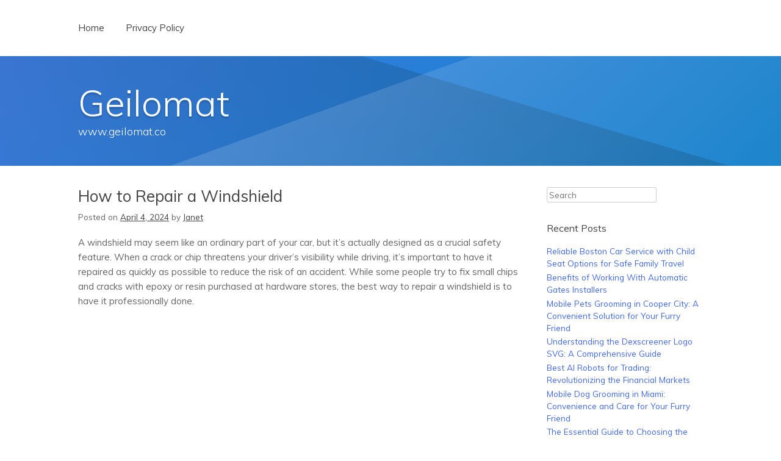

--- FILE ---
content_type: text/html; charset=UTF-8
request_url: http://www.geilomat.co/how-to-repair-a-windshield/
body_size: 9633
content:
<!DOCTYPE html>
<html lang="en-US">
<head>
	<meta charset="UTF-8" />
	<meta name="viewport" content="width=device-width" />
	<title>How to Repair a Windshield | Geilomat</title>
	<link rel="profile" href="http://gmpg.org/xfn/11" />
	<link rel="pingback" href="http://www.geilomat.co/xmlrpc.php" />
	
	<meta name='robots' content='max-image-preview:large' />
	<style>img:is([sizes="auto" i], [sizes^="auto," i]) { contain-intrinsic-size: 3000px 1500px }</style>
	<link rel='dns-prefetch' href='//fonts.googleapis.com' />
<link rel="alternate" type="application/rss+xml" title="Geilomat &raquo; Feed" href="http://www.geilomat.co/feed/" />
<script type="text/javascript">
/* <![CDATA[ */
window._wpemojiSettings = {"baseUrl":"https:\/\/s.w.org\/images\/core\/emoji\/16.0.1\/72x72\/","ext":".png","svgUrl":"https:\/\/s.w.org\/images\/core\/emoji\/16.0.1\/svg\/","svgExt":".svg","source":{"concatemoji":"http:\/\/www.geilomat.co\/wp-includes\/js\/wp-emoji-release.min.js?ver=6.8.3"}};
/*! This file is auto-generated */
!function(s,n){var o,i,e;function c(e){try{var t={supportTests:e,timestamp:(new Date).valueOf()};sessionStorage.setItem(o,JSON.stringify(t))}catch(e){}}function p(e,t,n){e.clearRect(0,0,e.canvas.width,e.canvas.height),e.fillText(t,0,0);var t=new Uint32Array(e.getImageData(0,0,e.canvas.width,e.canvas.height).data),a=(e.clearRect(0,0,e.canvas.width,e.canvas.height),e.fillText(n,0,0),new Uint32Array(e.getImageData(0,0,e.canvas.width,e.canvas.height).data));return t.every(function(e,t){return e===a[t]})}function u(e,t){e.clearRect(0,0,e.canvas.width,e.canvas.height),e.fillText(t,0,0);for(var n=e.getImageData(16,16,1,1),a=0;a<n.data.length;a++)if(0!==n.data[a])return!1;return!0}function f(e,t,n,a){switch(t){case"flag":return n(e,"\ud83c\udff3\ufe0f\u200d\u26a7\ufe0f","\ud83c\udff3\ufe0f\u200b\u26a7\ufe0f")?!1:!n(e,"\ud83c\udde8\ud83c\uddf6","\ud83c\udde8\u200b\ud83c\uddf6")&&!n(e,"\ud83c\udff4\udb40\udc67\udb40\udc62\udb40\udc65\udb40\udc6e\udb40\udc67\udb40\udc7f","\ud83c\udff4\u200b\udb40\udc67\u200b\udb40\udc62\u200b\udb40\udc65\u200b\udb40\udc6e\u200b\udb40\udc67\u200b\udb40\udc7f");case"emoji":return!a(e,"\ud83e\udedf")}return!1}function g(e,t,n,a){var r="undefined"!=typeof WorkerGlobalScope&&self instanceof WorkerGlobalScope?new OffscreenCanvas(300,150):s.createElement("canvas"),o=r.getContext("2d",{willReadFrequently:!0}),i=(o.textBaseline="top",o.font="600 32px Arial",{});return e.forEach(function(e){i[e]=t(o,e,n,a)}),i}function t(e){var t=s.createElement("script");t.src=e,t.defer=!0,s.head.appendChild(t)}"undefined"!=typeof Promise&&(o="wpEmojiSettingsSupports",i=["flag","emoji"],n.supports={everything:!0,everythingExceptFlag:!0},e=new Promise(function(e){s.addEventListener("DOMContentLoaded",e,{once:!0})}),new Promise(function(t){var n=function(){try{var e=JSON.parse(sessionStorage.getItem(o));if("object"==typeof e&&"number"==typeof e.timestamp&&(new Date).valueOf()<e.timestamp+604800&&"object"==typeof e.supportTests)return e.supportTests}catch(e){}return null}();if(!n){if("undefined"!=typeof Worker&&"undefined"!=typeof OffscreenCanvas&&"undefined"!=typeof URL&&URL.createObjectURL&&"undefined"!=typeof Blob)try{var e="postMessage("+g.toString()+"("+[JSON.stringify(i),f.toString(),p.toString(),u.toString()].join(",")+"));",a=new Blob([e],{type:"text/javascript"}),r=new Worker(URL.createObjectURL(a),{name:"wpTestEmojiSupports"});return void(r.onmessage=function(e){c(n=e.data),r.terminate(),t(n)})}catch(e){}c(n=g(i,f,p,u))}t(n)}).then(function(e){for(var t in e)n.supports[t]=e[t],n.supports.everything=n.supports.everything&&n.supports[t],"flag"!==t&&(n.supports.everythingExceptFlag=n.supports.everythingExceptFlag&&n.supports[t]);n.supports.everythingExceptFlag=n.supports.everythingExceptFlag&&!n.supports.flag,n.DOMReady=!1,n.readyCallback=function(){n.DOMReady=!0}}).then(function(){return e}).then(function(){var e;n.supports.everything||(n.readyCallback(),(e=n.source||{}).concatemoji?t(e.concatemoji):e.wpemoji&&e.twemoji&&(t(e.twemoji),t(e.wpemoji)))}))}((window,document),window._wpemojiSettings);
/* ]]> */
</script>
<style id='wp-emoji-styles-inline-css' type='text/css'>

	img.wp-smiley, img.emoji {
		display: inline !important;
		border: none !important;
		box-shadow: none !important;
		height: 1em !important;
		width: 1em !important;
		margin: 0 0.07em !important;
		vertical-align: -0.1em !important;
		background: none !important;
		padding: 0 !important;
	}
</style>
<link rel='stylesheet' id='wp-block-library-css' href='http://www.geilomat.co/wp-includes/css/dist/block-library/style.min.css?ver=6.8.3' type='text/css' media='all' />
<style id='classic-theme-styles-inline-css' type='text/css'>
/*! This file is auto-generated */
.wp-block-button__link{color:#fff;background-color:#32373c;border-radius:9999px;box-shadow:none;text-decoration:none;padding:calc(.667em + 2px) calc(1.333em + 2px);font-size:1.125em}.wp-block-file__button{background:#32373c;color:#fff;text-decoration:none}
</style>
<style id='global-styles-inline-css' type='text/css'>
:root{--wp--preset--aspect-ratio--square: 1;--wp--preset--aspect-ratio--4-3: 4/3;--wp--preset--aspect-ratio--3-4: 3/4;--wp--preset--aspect-ratio--3-2: 3/2;--wp--preset--aspect-ratio--2-3: 2/3;--wp--preset--aspect-ratio--16-9: 16/9;--wp--preset--aspect-ratio--9-16: 9/16;--wp--preset--color--black: #000000;--wp--preset--color--cyan-bluish-gray: #abb8c3;--wp--preset--color--white: #ffffff;--wp--preset--color--pale-pink: #f78da7;--wp--preset--color--vivid-red: #cf2e2e;--wp--preset--color--luminous-vivid-orange: #ff6900;--wp--preset--color--luminous-vivid-amber: #fcb900;--wp--preset--color--light-green-cyan: #7bdcb5;--wp--preset--color--vivid-green-cyan: #00d084;--wp--preset--color--pale-cyan-blue: #8ed1fc;--wp--preset--color--vivid-cyan-blue: #0693e3;--wp--preset--color--vivid-purple: #9b51e0;--wp--preset--gradient--vivid-cyan-blue-to-vivid-purple: linear-gradient(135deg,rgba(6,147,227,1) 0%,rgb(155,81,224) 100%);--wp--preset--gradient--light-green-cyan-to-vivid-green-cyan: linear-gradient(135deg,rgb(122,220,180) 0%,rgb(0,208,130) 100%);--wp--preset--gradient--luminous-vivid-amber-to-luminous-vivid-orange: linear-gradient(135deg,rgba(252,185,0,1) 0%,rgba(255,105,0,1) 100%);--wp--preset--gradient--luminous-vivid-orange-to-vivid-red: linear-gradient(135deg,rgba(255,105,0,1) 0%,rgb(207,46,46) 100%);--wp--preset--gradient--very-light-gray-to-cyan-bluish-gray: linear-gradient(135deg,rgb(238,238,238) 0%,rgb(169,184,195) 100%);--wp--preset--gradient--cool-to-warm-spectrum: linear-gradient(135deg,rgb(74,234,220) 0%,rgb(151,120,209) 20%,rgb(207,42,186) 40%,rgb(238,44,130) 60%,rgb(251,105,98) 80%,rgb(254,248,76) 100%);--wp--preset--gradient--blush-light-purple: linear-gradient(135deg,rgb(255,206,236) 0%,rgb(152,150,240) 100%);--wp--preset--gradient--blush-bordeaux: linear-gradient(135deg,rgb(254,205,165) 0%,rgb(254,45,45) 50%,rgb(107,0,62) 100%);--wp--preset--gradient--luminous-dusk: linear-gradient(135deg,rgb(255,203,112) 0%,rgb(199,81,192) 50%,rgb(65,88,208) 100%);--wp--preset--gradient--pale-ocean: linear-gradient(135deg,rgb(255,245,203) 0%,rgb(182,227,212) 50%,rgb(51,167,181) 100%);--wp--preset--gradient--electric-grass: linear-gradient(135deg,rgb(202,248,128) 0%,rgb(113,206,126) 100%);--wp--preset--gradient--midnight: linear-gradient(135deg,rgb(2,3,129) 0%,rgb(40,116,252) 100%);--wp--preset--font-size--small: 13px;--wp--preset--font-size--medium: 20px;--wp--preset--font-size--large: 36px;--wp--preset--font-size--x-large: 42px;--wp--preset--spacing--20: 0.44rem;--wp--preset--spacing--30: 0.67rem;--wp--preset--spacing--40: 1rem;--wp--preset--spacing--50: 1.5rem;--wp--preset--spacing--60: 2.25rem;--wp--preset--spacing--70: 3.38rem;--wp--preset--spacing--80: 5.06rem;--wp--preset--shadow--natural: 6px 6px 9px rgba(0, 0, 0, 0.2);--wp--preset--shadow--deep: 12px 12px 50px rgba(0, 0, 0, 0.4);--wp--preset--shadow--sharp: 6px 6px 0px rgba(0, 0, 0, 0.2);--wp--preset--shadow--outlined: 6px 6px 0px -3px rgba(255, 255, 255, 1), 6px 6px rgba(0, 0, 0, 1);--wp--preset--shadow--crisp: 6px 6px 0px rgba(0, 0, 0, 1);}:where(.is-layout-flex){gap: 0.5em;}:where(.is-layout-grid){gap: 0.5em;}body .is-layout-flex{display: flex;}.is-layout-flex{flex-wrap: wrap;align-items: center;}.is-layout-flex > :is(*, div){margin: 0;}body .is-layout-grid{display: grid;}.is-layout-grid > :is(*, div){margin: 0;}:where(.wp-block-columns.is-layout-flex){gap: 2em;}:where(.wp-block-columns.is-layout-grid){gap: 2em;}:where(.wp-block-post-template.is-layout-flex){gap: 1.25em;}:where(.wp-block-post-template.is-layout-grid){gap: 1.25em;}.has-black-color{color: var(--wp--preset--color--black) !important;}.has-cyan-bluish-gray-color{color: var(--wp--preset--color--cyan-bluish-gray) !important;}.has-white-color{color: var(--wp--preset--color--white) !important;}.has-pale-pink-color{color: var(--wp--preset--color--pale-pink) !important;}.has-vivid-red-color{color: var(--wp--preset--color--vivid-red) !important;}.has-luminous-vivid-orange-color{color: var(--wp--preset--color--luminous-vivid-orange) !important;}.has-luminous-vivid-amber-color{color: var(--wp--preset--color--luminous-vivid-amber) !important;}.has-light-green-cyan-color{color: var(--wp--preset--color--light-green-cyan) !important;}.has-vivid-green-cyan-color{color: var(--wp--preset--color--vivid-green-cyan) !important;}.has-pale-cyan-blue-color{color: var(--wp--preset--color--pale-cyan-blue) !important;}.has-vivid-cyan-blue-color{color: var(--wp--preset--color--vivid-cyan-blue) !important;}.has-vivid-purple-color{color: var(--wp--preset--color--vivid-purple) !important;}.has-black-background-color{background-color: var(--wp--preset--color--black) !important;}.has-cyan-bluish-gray-background-color{background-color: var(--wp--preset--color--cyan-bluish-gray) !important;}.has-white-background-color{background-color: var(--wp--preset--color--white) !important;}.has-pale-pink-background-color{background-color: var(--wp--preset--color--pale-pink) !important;}.has-vivid-red-background-color{background-color: var(--wp--preset--color--vivid-red) !important;}.has-luminous-vivid-orange-background-color{background-color: var(--wp--preset--color--luminous-vivid-orange) !important;}.has-luminous-vivid-amber-background-color{background-color: var(--wp--preset--color--luminous-vivid-amber) !important;}.has-light-green-cyan-background-color{background-color: var(--wp--preset--color--light-green-cyan) !important;}.has-vivid-green-cyan-background-color{background-color: var(--wp--preset--color--vivid-green-cyan) !important;}.has-pale-cyan-blue-background-color{background-color: var(--wp--preset--color--pale-cyan-blue) !important;}.has-vivid-cyan-blue-background-color{background-color: var(--wp--preset--color--vivid-cyan-blue) !important;}.has-vivid-purple-background-color{background-color: var(--wp--preset--color--vivid-purple) !important;}.has-black-border-color{border-color: var(--wp--preset--color--black) !important;}.has-cyan-bluish-gray-border-color{border-color: var(--wp--preset--color--cyan-bluish-gray) !important;}.has-white-border-color{border-color: var(--wp--preset--color--white) !important;}.has-pale-pink-border-color{border-color: var(--wp--preset--color--pale-pink) !important;}.has-vivid-red-border-color{border-color: var(--wp--preset--color--vivid-red) !important;}.has-luminous-vivid-orange-border-color{border-color: var(--wp--preset--color--luminous-vivid-orange) !important;}.has-luminous-vivid-amber-border-color{border-color: var(--wp--preset--color--luminous-vivid-amber) !important;}.has-light-green-cyan-border-color{border-color: var(--wp--preset--color--light-green-cyan) !important;}.has-vivid-green-cyan-border-color{border-color: var(--wp--preset--color--vivid-green-cyan) !important;}.has-pale-cyan-blue-border-color{border-color: var(--wp--preset--color--pale-cyan-blue) !important;}.has-vivid-cyan-blue-border-color{border-color: var(--wp--preset--color--vivid-cyan-blue) !important;}.has-vivid-purple-border-color{border-color: var(--wp--preset--color--vivid-purple) !important;}.has-vivid-cyan-blue-to-vivid-purple-gradient-background{background: var(--wp--preset--gradient--vivid-cyan-blue-to-vivid-purple) !important;}.has-light-green-cyan-to-vivid-green-cyan-gradient-background{background: var(--wp--preset--gradient--light-green-cyan-to-vivid-green-cyan) !important;}.has-luminous-vivid-amber-to-luminous-vivid-orange-gradient-background{background: var(--wp--preset--gradient--luminous-vivid-amber-to-luminous-vivid-orange) !important;}.has-luminous-vivid-orange-to-vivid-red-gradient-background{background: var(--wp--preset--gradient--luminous-vivid-orange-to-vivid-red) !important;}.has-very-light-gray-to-cyan-bluish-gray-gradient-background{background: var(--wp--preset--gradient--very-light-gray-to-cyan-bluish-gray) !important;}.has-cool-to-warm-spectrum-gradient-background{background: var(--wp--preset--gradient--cool-to-warm-spectrum) !important;}.has-blush-light-purple-gradient-background{background: var(--wp--preset--gradient--blush-light-purple) !important;}.has-blush-bordeaux-gradient-background{background: var(--wp--preset--gradient--blush-bordeaux) !important;}.has-luminous-dusk-gradient-background{background: var(--wp--preset--gradient--luminous-dusk) !important;}.has-pale-ocean-gradient-background{background: var(--wp--preset--gradient--pale-ocean) !important;}.has-electric-grass-gradient-background{background: var(--wp--preset--gradient--electric-grass) !important;}.has-midnight-gradient-background{background: var(--wp--preset--gradient--midnight) !important;}.has-small-font-size{font-size: var(--wp--preset--font-size--small) !important;}.has-medium-font-size{font-size: var(--wp--preset--font-size--medium) !important;}.has-large-font-size{font-size: var(--wp--preset--font-size--large) !important;}.has-x-large-font-size{font-size: var(--wp--preset--font-size--x-large) !important;}
:where(.wp-block-post-template.is-layout-flex){gap: 1.25em;}:where(.wp-block-post-template.is-layout-grid){gap: 1.25em;}
:where(.wp-block-columns.is-layout-flex){gap: 2em;}:where(.wp-block-columns.is-layout-grid){gap: 2em;}
:root :where(.wp-block-pullquote){font-size: 1.5em;line-height: 1.6;}
</style>
<link rel='stylesheet' id='style-css' href='http://www.geilomat.co/wp-content/themes/toothpaste/style.css?ver=6.8.3' type='text/css' media='all' />
<link rel='stylesheet' id='toothpaste-webfont-muli-css' href='http://fonts.googleapis.com/css?family=Muli%3A300%2C400&#038;ver=6.8.3' type='text/css' media='all' />
<script type="text/javascript" src="http://www.geilomat.co/wp-includes/js/jquery/jquery.min.js?ver=3.7.1" id="jquery-core-js"></script>
<script type="text/javascript" src="http://www.geilomat.co/wp-includes/js/jquery/jquery-migrate.min.js?ver=3.4.1" id="jquery-migrate-js"></script>
<script type="text/javascript" src="http://www.geilomat.co/wp-content/themes/toothpaste/js/jquery.flexslider.js?ver=2.1" id="toothpaste-flexslider-js"></script>
<script type="text/javascript" src="http://www.geilomat.co/wp-content/themes/toothpaste/js/jquery.fitvids.js?ver=2.1" id="toothpaste-fitvids-js"></script>
<script type="text/javascript" src="http://www.geilomat.co/wp-content/themes/toothpaste/js/modernizr.custom.js?ver=1.0.3" id="toothpaste-modernizr-js"></script>
<script type="text/javascript" src="http://www.geilomat.co/wp-content/themes/toothpaste/js/jquery.main.js?ver=1.0.3" id="toothpaste-main-js"></script>
<link rel="https://api.w.org/" href="http://www.geilomat.co/wp-json/" /><link rel="alternate" title="JSON" type="application/json" href="http://www.geilomat.co/wp-json/wp/v2/posts/351" /><link rel="EditURI" type="application/rsd+xml" title="RSD" href="http://www.geilomat.co/xmlrpc.php?rsd" />
<meta name="generator" content="WordPress 6.8.3" />
<link rel="canonical" href="http://www.geilomat.co/how-to-repair-a-windshield/" />
<link rel='shortlink' href='http://www.geilomat.co/?p=351' />
<link rel="alternate" title="oEmbed (JSON)" type="application/json+oembed" href="http://www.geilomat.co/wp-json/oembed/1.0/embed?url=http%3A%2F%2Fwww.geilomat.co%2Fhow-to-repair-a-windshield%2F" />
<link rel="alternate" title="oEmbed (XML)" type="text/xml+oembed" href="http://www.geilomat.co/wp-json/oembed/1.0/embed?url=http%3A%2F%2Fwww.geilomat.co%2Fhow-to-repair-a-windshield%2F&#038;format=xml" />
	<!--[if lt IE 9]>
		<script src="http://www.geilomat.co/wp-content/themes/toothpaste/js/html5.js" type="text/javascript"></script>
	<![endif]-->
	<!--[if (gte IE 6)&(lte IE 8)]>
		<script type="text/javascript" src="http://www.geilomat.co/wp-content/themes/toothpaste/js/selectivizr.js"></script>
	<![endif]-->
	</head>

<body class="wp-singular post-template-default single single-post postid-351 single-format-standard wp-theme-toothpaste responsive">
<div id="page" class="hfeed site">
		<header id="masthead" class="site-header" role="banner">
		<nav role="navigation" class="site-navigation main-navigation primary container">
			
			<h1 class="assistive-text">Menu</h1>
			<div class="assistive-text skip-link"><a href="#content" title="Skip to content">Skip to content</a></div>
			<div class="menu"><ul>
<li ><a href="http://www.geilomat.co/">Home</a></li><li class="page_item page-item-3"><a href="http://www.geilomat.co/privacy-policy/">Privacy Policy</a></li>
</ul></div>
			
		</nav><!-- .site-navigation .main-navigation -->
		
		<hgroup>
			<img class="header-decoration dark dark-1" src="http://www.geilomat.co/wp-content/themes/toothpaste/images/headers/dark-1.svg" />
			<img class="header-decoration light light-1" src="http://www.geilomat.co/wp-content/themes/toothpaste/images/headers/light-1.svg" />
			
			<div class="container">
				<div class="table-wrapper">
					<div class="cell-wrapper">
						<h1 class="site-title">
							<a href="http://www.geilomat.co/" title="Geilomat" rel="home">
								Geilomat							</a>
						</h1>
													<h2 class="site-description">www.geilomat.co</h2>
											</div>
				</div>
			</div>
			
		</hgroup>
	</header><!-- #masthead .site-header -->

	<div id="main" class="site-main">

<div id="primary" class="content-area">
	<div id="content" class="site-content" role="main">

	
		
<article id="post-351" class="post-351 post type-post status-publish format-standard hentry category-general">
	<header class="entry-header">
		<h1 class="entry-title">How to Repair a Windshield</h1>

		<div class="entry-meta">
			Posted on <a href="http://www.geilomat.co/how-to-repair-a-windshield/" title="3:03 pm" rel="bookmark"><time class="entry-date" datetime="2024-04-04T15:03:33+00:00">April 4, 2024</time></a><span class="byline"> by <span class="author vcard"><a class="url fn n" href="http://www.geilomat.co/author/janet/" title="View all posts by Janet" rel="author">Janet</a></span></span>		</div><!-- .entry-meta -->
	</header><!-- .entry-header -->

	<div class="entry-content">
		<p>A windshield may seem like an ordinary part of your car, but it’s actually designed as a crucial safety feature. When a crack or chip threatens your driver’s visibility while driving, it’s important to have it repaired as quickly as possible to reduce the risk of an accident. While some people try to fix small chips and cracks with epoxy or resin purchased at hardware stores, the best way to repair a windshield is to have it professionally done.</p>
<p><iframe src="https://www.google.com/maps/embed?pb=!1m18!1m12!1m3!1d2886.131222465725!2d-79.67029952304912!3d43.666240651586165!2m3!1f0!2f0!3f0!3m2!1i1024!2i768!4f13.1!3m3!1m2!1s0x882b3ed8b0da523f%3A0x8c604f0cfe235f27!2sDixie%20Auto%20Glass!5e0!3m2!1sen!2s!4v1712160963867!5m2!1sen!2s" width="600" height="450" allowfullscreen="allowfullscreen"></iframe></p>
<p>Windshields are made of a special material called laminated glass that can withstand quite a bit of pressure. Unlike standard glass, which can shatter and break easily, laminated glass has a thin layer of plastic between two layers of glass. This makes it much more difficult for an object to penetrate the windshield, and therefore prevents it from being completely shattered when an impact occurs.</p>
<p>Most cracks and chips in a windshield are caused by stones, rocks or other debris that hit the front of your vehicle while it’s moving at high speeds. Even if the force isn’t enough to break the glass, it can still cause significant damage to your windshield, which may impair your vision while driving.</p>
<p>If a stone hits your windshield and leaves a chip in the top layer of glass, this is called a chip pit. Often, chip pits are the result of rock damage and are fairly easy to repair. The key to repairing a chip pit is to ensure that the windshield is clean and dry before beginning.</p>
<p>Technicians will use suction cups over the pit to clean out the area, as well as to pull out any loose glass fragments. They will then prep the windshield by placing a primer on the area. This helps the urethane glue adhere to the glass and prevents the new resin from getting stuck in the pinch weld of your windshield.</p>
<p>Once the primer has dried, the technician will load the resin into a specialized applicator, which looks like a syringe. Depending on the type of <a href="https://www.autoglassdixie.com/"><strong>windshield repair</strong></a> kit you have, there will be two types of resin, one for filling cracks and one to fill chips. The technician will then firmly press the applicator into the chipped or cracked area, and fill it with the resin until it’s full of resin.</p>
<p>Most repair kits have a curing strip that you’ll apply after the resin has been applied to the windshield. You’ll need to follow the instructions for this, but in general, you’ll squeegee away any air bubbles and let it rest for the amount of time recommended by the kit. Once the curing strip is removed, you’ll have a flawless windshield again!</p>
<p>While this article focuses on companies that manufacture the tools used to do windshield repairs, it’s important to recognize that pioneering service technicians were also responsible for developing their own methods of repairing windshields. Many of these people were able to make a living from their work and were instrumental in developing the windshield repair industry that we see today.</p>
<p>Dixie Auto Glass<br />
1365 Mid-Way Blvd #6, Mississauga, ON L5T 2J5, Canada<br />
(905) 795-0000</p>
			</div><!-- .entry-content -->

	<footer class="entry-meta">
			</footer><!-- .entry-meta -->
</article><!-- #post-351 -->

			<nav role="navigation" id="nav-below" class="site-navigation post-navigation">
		<h1 class="assistive-text">Post navigation</h1>

	
		<div class="nav-previous"><a href="http://www.geilomat.co/what-do-commercial-painters-paint/" rel="prev"><span class="meta-nav">&larr;</span> What do commercial painters paint?</a></div>		<div class="nav-next"><a href="http://www.geilomat.co/5-things-you-should-know-before-making-the-switch-to-property-management/" rel="next">5 Things You Should Know Before Making the Switch to Property Management <span class="meta-nav">&rarr;</span></a></div>
	
	</nav><!-- #nav-below -->
	
		
	
	</div><!-- #content .site-content -->
</div><!-- #primary .content-area -->


<div id="secondary" class="widget-area" role="complementary">
		<aside id="search-2" class="widget widget_search"><form method="get" id="searchform" action="http://www.geilomat.co/" role="search">
	<label for="s" class="assistive-text">Search</label>
	<input type="text" class="field" name="s" value="" id="s" placeholder="Search" />
	<input type="submit" class="submit" name="submit" id="searchsubmit" value="Search" />
</form>
</aside>
		<aside id="recent-posts-2" class="widget widget_recent_entries">
		<h1 class="widget-title">Recent Posts</h1>
		<ul>
											<li>
					<a href="http://www.geilomat.co/reliable-boston-car-service-with-child-seat-options-for-safe-family-travel/">Reliable Boston Car Service with Child Seat Options for Safe Family Travel</a>
									</li>
											<li>
					<a href="http://www.geilomat.co/benefits-of-working-with-automatic-gates-installers/">Benefits of Working With Automatic Gates Installers</a>
									</li>
											<li>
					<a href="http://www.geilomat.co/mobile-pets-grooming-in-cooper-city-a-convenient-solution-for-your-furry-friend/">Mobile Pets Grooming in Cooper City: A Convenient Solution for Your Furry Friend</a>
									</li>
											<li>
					<a href="http://www.geilomat.co/understanding-the-dexscreener-logo-svg-a-comprehensive-guide/">Understanding the Dexscreener Logo SVG: A Comprehensive Guide</a>
									</li>
											<li>
					<a href="http://www.geilomat.co/best-ai-robots-for-trading-revolutionizing-the-financial-markets/">Best AI Robots for Trading: Revolutionizing the Financial Markets</a>
									</li>
											<li>
					<a href="http://www.geilomat.co/mobile-dog-grooming-in-miami-convenience-and-care-for-your-furry-friend/">Mobile Dog Grooming in Miami: Convenience and Care for Your Furry Friend</a>
									</li>
											<li>
					<a href="http://www.geilomat.co/the-essential-guide-to-choosing-the-right-seo-company-for-your-business/">The Essential Guide to Choosing the Right SEO Company for Your Business</a>
									</li>
											<li>
					<a href="http://www.geilomat.co/retro-arcade-a-nostalgic-journey-in-toronto/">Retro Arcade: A Nostalgic Journey in Toronto</a>
									</li>
											<li>
					<a href="http://www.geilomat.co/video-production-in-los-angeles-a-creative-hub-for-filmmakers/">Video Production in Los Angeles: A Creative Hub for Filmmakers</a>
									</li>
											<li>
					<a href="http://www.geilomat.co/therapy-and-counselling-services-in-ontario-finding-the-support-you-need/">Therapy and Counselling Services in Ontario: Finding the Support You Need</a>
									</li>
											<li>
					<a href="http://www.geilomat.co/the-magic-of-abracadabra-nyc-a-must-visit-destination-for-illusion-enthusiasts/">The Magic of Abracadabra NYC: A Must-Visit Destination for Illusion Enthusiasts</a>
									</li>
											<li>
					<a href="http://www.geilomat.co/top-quality-snow-removal-services-with-whiteout-group-in-winnipeg/">Top-Quality Snow Removal Services with Whiteout Group in Winnipeg</a>
									</li>
											<li>
					<a href="http://www.geilomat.co/home-inspection-for-condominiums-unique-considerations/">Home Inspection for Condominiums: Unique Considerations</a>
									</li>
											<li>
					<a href="http://www.geilomat.co/what-does-a-property-inspector-do/">What Does a Property Inspector Do?</a>
									</li>
											<li>
					<a href="http://www.geilomat.co/what-are-the-7-major-steps-to-designing-website/">What are the 7 major steps to designing website?</a>
									</li>
											<li>
					<a href="http://www.geilomat.co/where-is-the-best-place-to-have-a-business-meeting-in-toronto/">Where is the best place to have a business meeting in Toronto?</a>
									</li>
											<li>
					<a href="http://www.geilomat.co/transform-your-outdoors-the-ultimate-guide-to-yard-cleanup-in-heavener-ok/">Transform Your Outdoors: The Ultimate Guide to Yard Cleanup in Heavener, OK</a>
									</li>
											<li>
					<a href="http://www.geilomat.co/the-strawberry-tabby-color-pattern-understanding-its-genetics-and-appeal/">The Strawberry Tabby Color Pattern: Understanding Its Genetics and Appeal</a>
									</li>
											<li>
					<a href="http://www.geilomat.co/make-an-offer-on-your-land/">Make an Offer on Your Land</a>
									</li>
											<li>
					<a href="http://www.geilomat.co/download-full-jerk-streams-from-vods/">Download Full Jerk Streams From VODs</a>
									</li>
					</ul>

		</aside><aside id="text-2" class="widget widget_text"><h1 class="widget-title">Ads</h1>			<div class="textwidget"><p><a href="http://www.bakersappliancesales.com" target="_blank" rel="noopener"><strong>Bakers Appliance Sales</strong></a></p>
<p><a href="http://www.fpcforrestcity.org" target="_blank" rel="noopener"><strong>FPC Forrest City</strong></a></p>
<p><a href="http://www.san-angelo-diocese.org" target="_blank" rel="noopener"><strong>San Angelo Diocese</strong></a></p>
<p><a href="http://www.keepersofthegame.org" target="_blank" rel="noopener"><strong>Keepers of The Game</strong></a></p>
<p><a href="http://www.promiseministries.org/" target="_blank" rel="noopener"><strong>Promise Ministries</strong></a></p>
<p>&nbsp;</p>
</div>
		</aside><aside id="text-3" class="widget widget_text"><h1 class="widget-title">Local Services</h1>			<div class="textwidget"><div></div>
<div><a href="https://weiermedia.com/"><strong>WeierMedia</strong></a></div>
</div>
		</aside></div><!-- #secondary .widget-area -->


	</div><!-- #main .site-main -->

	<footer id="colophon" class="site-footer" role="contentinfo">
		<div class="container">

			<div class="wrapper">
				<div id="footer-widgets">
									</div>
			</div>

						
							<div class="site-info">
					Copyright Geilomat 2025 - Designed by <a href="http://siteorigin.com/" rel="designer">SiteOrigin</a>.				</div><!-- .site-info -->
						
		</div><!-- .container -->
	</footer><!-- #colophon .site-footer -->
</div><!-- #page .hfeed .site -->

<script type="speculationrules">
{"prefetch":[{"source":"document","where":{"and":[{"href_matches":"\/*"},{"not":{"href_matches":["\/wp-*.php","\/wp-admin\/*","\/wp-content\/uploads\/*","\/wp-content\/*","\/wp-content\/plugins\/*","\/wp-content\/themes\/toothpaste\/*","\/*\\?(.+)"]}},{"not":{"selector_matches":"a[rel~=\"nofollow\"]"}},{"not":{"selector_matches":".no-prefetch, .no-prefetch a"}}]},"eagerness":"conservative"}]}
</script>

</body>
</html>

--- FILE ---
content_type: text/css
request_url: http://www.geilomat.co/wp-content/themes/toothpaste/style.css?ver=6.8.3
body_size: 6845
content:
/*
Theme Name: Toothpaste
Author: SiteOrigin
Author URI: http://siteorigin.com/
Theme URI: http://siteorigin.com/theme/toothpaste/
Description: A fresh theme with strong colors and integration with the SiteOrigin page builder.
Version: 1.0.3
License: GNU General Public License
License URI: license.txt
Tags: blue, white, flexible-width, custom-background, custom-menu, featured-images, theme-options, threaded-comments, translation-ready
*/

/* =Reset
-------------------------------------------------------------- */

html,
body,
div,
span,
applet,
object,
iframe,
h1,
h2,
h3,
h4,
h5,
h6,
p,
blockquote,
pre,
a,
abbr,
acronym,
address,
big,
cite,
code,
del,
dfn,
em,
font,
ins,
kbd,
q,
s,
samp,
small,
strike,
strong,
sub,
sup,
tt,
var,
dl,
dt,
dd,
ol,
ul,
li,
fieldset,
form,
label,
legend,
table,
caption,
tbody,
tfoot,
thead,
tr,
th,
td {
	border: 0;
	font-family: inherit;
	font-size: 100%;
	font-style: inherit;
	font-weight: inherit;
	margin: 0;
	outline: 0;
	padding: 0;
	vertical-align: baseline;
}

html {
	font-size: 62.5%; /* Corrects text resizing oddly in IE6/7 when body font-size is set using em units http://clagnut.com/blog/348/#c790 */ 
	overflow-y: scroll; /* Keeps page centred in all browsers regardless of content height */ 
}

body {
	background: #fff;
}

article,
aside,
details,
figcaption,
figure,
footer,
header,
hgroup,
nav,
section {
	display: block;
}

ol,
ul {
	list-style: none;
}

table {
	border-collapse: separate; /* tables still need 'cellspacing="0"' in the markup */ 
	border-spacing: 0;
}

caption,
th,
td {
	font-weight: normal;
	text-align: left;
}

blockquote:before,
blockquote:after,
q:before,
q:after {
	content: "";
}

blockquote,
q {
	quotes: "" "";
}

a:focus {
	outline: thin dotted;
}

a:hover,
a:active {
	outline: 0; /* Improves readability when focused and also mouse hovered in all browsers people.opera.com/patrickl/experiments/keyboard/test */ 
}

a img {
	border: 0;
}

/* =Global
----------------------------------------------- */

body,
button,
input,
select,
textarea {
	color: #666666;
	font-family: "Muli", "Helvetica Neue", "Helvetica Neue", Helvetica, Arial, "Lucida Grande", sans-serif;
	font-size: 15px;
	font-weight: 400;
	line-height: 1.5;
}

/* Headings */

h1,
h2,
h3,
h4,
h5,
h6 {
	clear: both;
	color: #444444;
	font-weight: 300;
}

hr {
	height: 1px;
	
	background-color: #ccc;
	border: 0;
	margin-bottom: 1.5em;
}

/* Text elements */

p {
	margin-bottom: 1.5em;
}

ul,
ol {
	margin: 0 0 1.5em 3em;
}

ul {
	list-style: disc;
}

ol {
	list-style: decimal;
}

ul ul,
ol ol,
ul ol,
ol ul {
	margin-bottom: 0;
	margin-left: 1.5em;
}

dt {
	font-weight: bold;
}

dd {
	margin: 0 1.5em 1.5em;
}

b,
strong {
	font-weight: bold;
}

dfn,
cite,
em,
i {
	font-style: italic;
}

blockquote {
	margin: 0 1.5em;
}

address {
	margin: 0 0 1.5em;
}

pre {
	background: #eee;
	font-family: "Courier 10 Pitch", Courier, monospace;
	font-size: 1.5rem;
	line-height: 1.6;
	margin-bottom: 1.6em;
	max-width: 100%;
	overflow: auto;
	padding: 1.6em;
}

code,
kbd,
tt,
var {
	font: 15px Monaco, Consolas, "Andale Mono", "DejaVu Sans Mono", monospace;
}

abbr,
acronym {
	border-bottom: 1px dotted #666;
	cursor: help;
}

mark,
ins {
	background: #fff9c0;
	text-decoration: none;
}

sup,
sub {
	position: relative;
	height: 0;
	
	font-size: 75%;
	line-height: 0;
	vertical-align: baseline;
}

sup {
	bottom: 1ex;
	
}

sub {
	top: .5ex;
	
}

small {
	font-size: 75%;
}

big {
	font-size: 125%;
}

figure {
	margin: 0;
}

table {
	width: 100%;
	
	margin: 0 0 1.5em;
}

th {
	font-weight: bold;
}

button,
input,
select,
textarea {
	*vertical-align: middle; /* Improves appearance and consistency in all browsers */ 
	font-size: 100%; /* Corrects font size not being inherited in all browsers */ 
	margin: 0; /* Addresses margins set differently in IE6/7, F3/4, S5, Chrome */ 
	vertical-align: baseline;
}

button,
input {
	*overflow: visible; /* Corrects inner spacing displayed oddly in IE6/7 */ 
	line-height: normal; /* Addresses FF3/4 setting line-height using !important in the UA stylesheet */ 
}

button,
html input[type="button"],
input[type="reset"],
input[type="submit"] {
	background: #565656;
	background: -webkit-gradient(linear, left bottom, left top, color-stop(0, #565656), color-stop(1, #686868));
	background: -ms-linear-gradient(bottom, #565656, #686868);
	background: -moz-linear-gradient(center bottom, #565656 0%, #686868 100%);
	background: -o-linear-gradient(#686868, #565656);
	border-bottom: solid 1px #2e2e2e;
	border-left: solid 1px #373737;
	-webkit-border-radius: 4px;
	-moz-border-radius: 4px;
	border-radius: 4px;
	border-right: solid 1px #373737;
	border-top: solid 1px #404040;
	-webkit-box-shadow: inset 0 1px 0 rgba(255,255,255,0.3), inset 0 -1px 0 rgba(0,0,0,0.05), 0 1px 2px rgba(0,0,0,0.1);
	-moz-box-shadow: inset 0 1px 0 rgba(255,255,255,0.3), inset 0 -1px 0 rgba(0,0,0,0.05), 0 1px 2px rgba(0,0,0,0.1);
	box-shadow: inset 0 1px 0 rgba(255,255,255,0.3), inset 0 -1px 0 rgba(0,0,0,0.05), 0 1px 2px rgba(0,0,0,0.1);
	color: white;
	cursor: pointer;
	display: inline-block;
	filter: progid:DXImageTransform.Microsoft.gradient(startColorstr='#686868', endColorstr='#565656', GradientType=0);
	font-size: 0.875em;
	padding: 9px 26px;
	text-decoration: none;
	text-shadow: 0 1px 0 #000000;
}

button:hover,
html input[type="button"]:hover,
input[type="reset"]:hover,
input[type="submit"]:hover {
	background: #5c5c5c;
	background: -webkit-gradient(linear, left bottom, left top, color-stop(0, #5c5c5c), color-stop(1, #6d6d6d));
	background: -ms-linear-gradient(bottom, #5c5c5c, #6d6d6d);
	background: -moz-linear-gradient(center bottom, #5c5c5c 0%, #6d6d6d 100%);
	background: -o-linear-gradient(#6d6d6d, #5c5c5c);
	filter: progid:DXImageTransform.Microsoft.gradient(startColorstr='#6d6d6d', endColorstr='#5c5c5c', GradientType=0);
}

input[type="checkbox"],
input[type="radio"] {
	-ms-box-sizing: border-box; /* Addresses excess padding in IE8/9 */ 
	-moz-box-sizing: border-box; /* Addresses excess padding in IE8/9 */ 
	-webkit-box-sizing: border-box; /* Addresses excess padding in IE8/9 */ 
	box-sizing: border-box;
	padding: 0; /* Addresses excess padding in IE8/9 */ 
}

input[type="search"] {
	-ms-box-sizing: border-box;
	-moz-box-sizing: border-box;
	-webkit-box-sizing: border-box;
	box-sizing: border-box;
}

input[type="search"]::-webkit-search-decoration {
}

button::-moz-focus-inner,
input::-moz-focus-inner {
	border: 0; /* Corrects inner padding and border displayed oddly in FF3/4 www.sitepen.com/blog/2008/05/14/the-devils-in-the-details-fixing-dojos-toolbar-buttons/ */ 
	padding: 0;
}

input[type=text],
input[type=email],
input[type=password],
textarea {
	border: 1px solid #ccc;
	border-radius: 3px;
	-ms-box-sizing: border-box;
	-moz-box-sizing: border-box;
	-webkit-box-sizing: border-box;
	box-sizing: border-box;
	color: #666;
}

input[type=text]:focus,
input[type=email]:focus,
input[type=password]:focus,
textarea:focus {
	color: #111;
}

input[type=text],
input[type=email],
input[type=password] {
	padding: 3px;
}

textarea {
	overflow: auto; /* Removes default vertical scrollbar in IE6/7/8/9 */ 
	vertical-align: top; /* Improves readability and alignment in all browsers */ 
}

/* Links */

a {
	color: royalblue;
}

/* Alignment */

.alignleft {
	display: inline;
	float: left;
	margin-right: 1.5em;
}

.alignright {
	display: inline;
	float: right;
	margin-left: 1.5em;
}

.aligncenter {
	clear: both;
	display: block;
	margin: 0 auto;
}

/* Text meant only for screen readers */

.assistive-text {
	position: absolute !important;
	
	clip: rect(1px 1px 1px 1px); /* IE6, IE7 */ 
	clip: rect(1px, 1px, 1px, 1px);
}

.page-links {
	clear: both;
}

.site-title a {
	color: inherit;
}

/* =Sliders
----------------------------------------------- */

.flex-container a:active,
.flexslider a:active,
.flex-container a:focus,
.flexslider a:focus {
	outline: none;
}

.slides,
.flex-control-nav,
.flex-direction-nav {
	list-style: none;
	margin: 0;
	padding: 0;
}

.flexslider {
	margin: 0;
	padding: 0;
	zoom: 1;
}

.flexslider .slides {
	list-style: none;
	zoom: 1;
}

.flexslider .slides:before {
	content: '';
	display: block;
}

.flexslider .slides:after {
	clear: both;
	content: '';
	display: table;
}

.flexslider .slides img {
	width: 100%;
	
	display: block;
}

.flexslider .slides > li {
	display: none;
	margin-left: 0;
}

.flexslider .flex-control-nav {
	list-style: none;
}

.flexslider .flex-control-nav li {
	margin: 0;
	padding: 0;
}

.flexslider .flex-control-nav li a {
	cursor: pointer;
}

.flexslider .flex-direction-nav {
	list-style: none;
}

.flexslider .flex-direction-nav li {
	margin: 0;
	padding: 0;
}

.flexslider {
	position: relative;
	
	background: #1c1c1c;
}

.flexslider .slides > li {
	position: relative;
	
	overflow: hidden;
}

.flexslider .slides > li .flex-caption {
	position: absolute;
	bottom: 0;
	left: 66px;
	height: 32px;
	
	background: #1c1c1c;
	background: rgba(0, 0, 0, 0.9);
	-ms-box-sizing: border-box;
	-moz-box-sizing: border-box;
	-webkit-box-sizing: border-box;
	box-sizing: border-box;
	color: white;
	font-size: 0.85em;
	padding: 4px 12px;
}

.flexslider .flex-control-nav {
	display: none;
}

.flexslider .flex-direction-nav {
	position: absolute;
	bottom: 0;
	left: 0;
	
}

.flexslider .flex-direction-nav li {
	display: block;
	float: left;
	margin-right: 1px;
}

.flexslider .flex-direction-nav li a {
	width: 32px;
	height: 32px;
	
	background: #1c1c1c;
	background: rgba(0, 0, 0, 0.9) center center no-repeat;
	display: block;
	overflow: hidden;
	text-indent: -9999px;
}

.flexslider .flex-direction-nav li a:hover {
	background-color: #000;
}

.flexslider .flex-direction-nav li a.flex-prev {
	background-image: url(images/sprites/gallery-arrow-left.png);
}

.flexslider .flex-direction-nav li a.flex-next {
	background-image: url(images/sprites/gallery-arrow-right.png);
}

/* =Design
----------------------------------------------- */

.container,
#main {
	position: relative;
	width: 1140px;
	
	margin: 0 auto;
	padding: 0 25px;
	zoom: 1;
}

.container:before,
#main:before {
	content: '';
	display: block;
}

.container:after,
#main:after {
	clear: both;
	content: '';
	display: table;
}

body.responsive .container,
body.responsive #main {
	width: auto;
	
	max-width: 1024px;
}

#masthead {
	background: #FFF;
	margin-bottom: 35px;
}

#masthead hgroup {
	position: relative;
	
	background: #107fc9;
	background: -moz-linear-gradient(-45deg, #107FC9 0%, #3f7fe3 100%);
	background: -webkit-linear-gradient(-45deg, #107FC9 0%, #3f7fe3 100%);
	background: -o-linear-gradient(-45deg, #107FC9 0%, #3f7fe3 100%);
	background: -ms-linear-gradient(-45deg, #107FC9 0%, #3f7fe3 100%);
	background: linear-gradient(-45deg, #107FC9 0%, #3f7fe3 100%);
	overflow: hidden; /* Give it a nice diagonal gradient */ 
}

#masthead hgroup .container {
	height: 180px;
	
}

#masthead hgroup .table-wrapper {
	width: 100%;
	height: 100%;
	
	display: table;
}

#masthead hgroup .cell-wrapper {
	display: table-cell;
	vertical-align: middle;
}

#masthead hgroup .site-title {
	color: white;
	font-size: 60px;
	line-height: 1;
	margin-bottom: 0.125em;
	text-shadow: 0 3px 3px rgba(0, 0, 0, 0.175);
}

#masthead hgroup .site-title a {
	text-decoration: none;
}

#masthead hgroup .site-title img {
	display: block;
	float: left;
}

#masthead hgroup .site-description {
	color: white;
	font-size: 18px;
	line-height: 1;
}

#masthead hgroup img.header-decoration {
	position: absolute;
	
}

#masthead hgroup img.header-decoration.dark {
	bottom: 0;
	left: 0;
	
}

#masthead hgroup img.header-decoration.light {
	right: 0;
	bottom: 0;
	
}

#masthead hgroup img.header-decoration.light-3,
#masthead hgroup img.header-decoration.dark-2,
#masthead hgroup img.header-decoration.dark-3 {
	top: 0;
	
}

body.siteorigin-panels-home #masthead hgroup .container {
	height: 260px;
	
}

/* =Home
----------------------------------------------- */

/* =Archives
----------------------------------------------- */

.page-title {
	font-size: 1.6em;
	margin-bottom: 30px;
}

.page-title a {
	color: inherit;
	font-weight: 500;
	text-decoration: none;
}

#content > article {
	margin-bottom: 40px;
}

#content > article header.entry-header {
	margin-bottom: 20px;
}

#content > article header.entry-header .entry-title {
	font-size: 1.75em;
	font-weight: 500;
	margin-bottom: 5px;
}

#content > article header.entry-header .entry-title a {
	color: inherit;
	text-decoration: none;
}

#content > article header.entry-header .entry-meta {
	color: #666;
	font-size: 0.9em;
}

#content > article header.entry-header .entry-meta a {
	color: #444;
}

#content > article footer.entry-meta {
	color: #666;
	font-size: 0.9em;
	margin-top: 15px;
}

#content > article .sticky {
}

.single #content > article {
	margin-bottom: 20px; /* Change the bottom margin from archive pages */ 
}

/* =Entry Content
----------------------------------------------- */

.entry-header {
	zoom: 1;
}

.entry-header:before {
	content: '';
	display: block;
}

.entry-header:after {
	clear: both;
	content: '';
	display: table;
}

.entry-title {
	font-size: 1.5em;
	margin-bottom: 1em;
	margin-top: -0.2em;
}

.entry-thumbnail {
	background: #222222 url(images/sprites/view.png) no-repeat center center;
	-webkit-border-radius: 3px;
	-moz-border-radius: 3px;
	border-radius: 3px;
	line-height: 0;
	margin-bottom: 20px;
}

.entry-thumbnail img {
	width: 100%;
	height: auto;
	
	-webkit-border-radius: 3px;
	-moz-border-radius: 3px;
	border-radius: 3px;
	-webkit-transition: all 0.3s ease;
	-moz-transition: all 0.3s ease;
	-o-transition: all 0.3s ease;
	transition: all 0.3s ease;
}

.entry-thumbnail:hover img {
	opacity: 0.25;
}

.entry-content {
	line-height: 1.6em;
	zoom: 1;
}

.entry-content:before {
	content: '';
	display: block;
}

.entry-content:after {
	clear: both;
	content: '';
	display: table;
}

.entry-content p,
.entry-content > ul,
.entry-content > li,
.entry-content > dl {
	margin: 25px 0;
	margin: 1em 0;
}

.entry-content > *:last-child {
	margin-bottom: 0;
}

.entry-content > *:first-child {
	margin-top: 0;
}

.entry-content blockquote {
	font-family: Georgia, "Times New Roman", Times, serif;
	font-style: italic;
	margin-left: 1.5em;
}

.entry-content blockquote cite {
	font-family: "Droid Sans", sans-serif;
	font-weight: bold;
}

.entry-content blockquote cite a {
	color: inherit;
}

.entry-content pre {
	background: white;
	border: 1px solid #E0E0E0;
	box-shadow: 0 1px 2px rgba(0, 0, 0, 0.09);
	font-family: "Courier New", Courier, mono;
	overflow-x: auto;
	padding: 10px;
}

.entry-content code {
	font-family: "Courier New", Courier, mono;
}

.entry-content sup,
.entry-content sub {
	position: relative;
	height: 0;
	
	line-height: 1;
	vertical-align: baseline;
}

.entry-content sup {
	bottom: 1ex;
	
}

.entry-content sub {
	top: .5ex;
	
}

.entry-content .gallery {
	margin: 25px 0 !important;
}

.entry-content .gallery .gallery-item {
	margin-bottom: 0 !important;
	margin-top: 0 !important;
}

.entry-content .gallery .gallery-icon {
	line-height: 0;
	margin-bottom: 0 !important;
}

.entry-content .gallery img {
	border: none !important;
}

.entry-content .gallery .gallery-caption {
	margin: 10px !important;
	padding-left: 0 !important;
}

.entry-content table {
	width: 100%;
	
}

.entry-content img {
	height: auto;
	
	max-width: 100%;
}

.entry-content .wp-caption {
	border: 1px solid #E0E0E0;
	box-shadow: 0 1px 2px rgba(0, 0, 0, 0.09);
	-ms-box-sizing: border-box;
	-moz-box-sizing: border-box;
	-webkit-box-sizing: border-box;
	box-sizing: border-box;
	margin: 5px 0 30px 0;
	max-width: 100%;
	padding: 8px;
	text-align: center;
}

.entry-content .wp-caption:first-child {
	margin-top: 25px;
}

.entry-content .wp-caption p.wp-caption-text {
	font-size: 0.8em;
	font-weight: bold;
	margin: 0;
}

.entry-content .alignleft {
	display: inline;
	float: left;
	margin-bottom: 10px;
	margin-right: 20px;
}

.entry-content .alignright {
	display: inline;
	float: right;
	margin-bottom: 10px;
	margin-left: 20px;
}

.entry-content .aligncenter {
	clear: both;
	display: block;
	margin-left: auto;
	margin-right: auto;
}

.entry-content ul {
	list-style-type: square;
}

.entry-content ol {
	list-style-type: decimal;
}

.entry-content ol ol {
	list-style-type: upper-alpha;
}

.entry-content ol ol ol {
	list-style-type: lower-roman;
}

.entry-content ul li,
.entry-content ol li {
	margin-left: 1.5em;
}

.entry-content dl dt {
	font-weight: bold;
	margin-bottom: 5px;
}

.entry-content dl dd {
	margin-bottom: 10px;
	padding-left: 20px;
}

.entry-content h1,
.entry-content h2,
.entry-content h3,
.entry-content h4,
.entry-content h5,
.entry-content h6 {
	margin: 1em 0;
}

.entry-content h1 {
	font-size: 1.8em;
}

.entry-content h2 {
	font-size: 1.65em;
}

.entry-content h3 {
	font-size: 1.5em;
}

.entry-content h4 {
	font-size: 1.35em;
}

.entry-content h5 {
	font-size: 1.2em;
}

.entry-content h6 {
	font-size: 0.9em;
}

/* =Menu
----------------------------------------------- */

.main-navigation ul {
	list-style: none;
	margin: 0;
	padding-left: 0;
}

.main-navigation ul li {
	position: relative;
	
	display: inline-block;
	margin-right: 35px;
	padding: 35px 0;
}

.main-navigation ul li:hover > ul {
	display: block;
}

.main-navigation a {
	color: #444;
	display: block;
	text-decoration: none;
}

.main-navigation ul ul {
	position: absolute;
	top: 100%;
	left: 0;
	
	background: white;
	background: #107fc9;
	background: -moz-linear-gradient(#FFFFFF 0%, #F6F6F6 100%);
	background: -webkit-linear-gradient(#FFFFFF 0%, #F6F6F6 100%);
	background: -o-linear-gradient(#FFFFFF 0%, #F6F6F6 100%);
	background: -ms-linear-gradient(#FFFFFF 0%, #F6F6F6 100%);
	background: linear-gradient(#FFFFFF 0%, #F6F6F6 100%); /* Second level menu items */ 
	-webkit-box-shadow: 0 1px 2px rgba(0, 0, 0, 0.15); /* Second level menu items */ 
	-moz-box-shadow: 0 1px 2px rgba(0, 0, 0, 0.15); /* Second level menu items */ 
	box-shadow: 0 1px 2px rgba(0, 0, 0, 0.15);
	display: none;
	padding: 20px 0;
	z-index: 99999;
}

.main-navigation ul ul li {
	margin-right: 0;
	padding: 0 25px;
}

.main-navigation ul ul ul {
	top: -20px;
	left: 100%;
	
	-webkit-box-shadow: 1px 1px 1px rgba(0, 0, 0, 0.15);
	-moz-box-shadow: 1px 1px 1px rgba(0, 0, 0, 0.15);
	box-shadow: 1px 1px 1px rgba(0, 0, 0, 0.15);
}

.main-navigation ul ul a {
	width: 160px;
	
	padding: 5px 0;
}

.mobilenav {
	color: #444;
	display: block;
	font-size: 1.35em;
	font-weight: 500;
	padding: 30px 25px;
	text-align: center;
	text-decoration: none;
}

/* =General Layout
----------------------------------------------- */

#primary {
	width: 75%;
	
	-ms-box-sizing: border-box;
	-moz-box-sizing: border-box;
	-webkit-box-sizing: border-box;
	box-sizing: border-box;
	float: left;
	padding-right: 35px;
}

body.page-template-premiumpage-full-php #primary,
body.page-template-premiumpage-panels-php #primary,
body.siteorigin-panels-home #primary {
	width: 100%;
	
	padding-right: 0;
}

#secondary {
	width: 25%;
	
	float: right;
	font-size: 0.9em;
}

#colophon {
	background: #107FC9; /* The footer area */ 
	color: #f5ffff;
	font-size: 0.9em;
	margin-top: 35px;
	padding: 35px 0;
}

#colophon a {
	color: inherit;
	text-decoration: none;
}

#colophon a:hover {
	color: white;
}

#colophon .site-info {
	font-size: 0.925em;
	margin-top: 35px;
	text-align: center;
}

#colophon #footer-widgets {
	margin: 0 -15px;
	zoom: 1;
}

#colophon #footer-widgets:before {
	content: '';
	display: block;
}

#colophon #footer-widgets:after {
	clear: both;
	content: '';
	display: table;
}

#colophon #footer-widgets aside.widget {
	-ms-box-sizing: border-box;
	-moz-box-sizing: border-box;
	-webkit-box-sizing: border-box;
	box-sizing: border-box;
	float: left;
	margin-bottom: 0;
	padding: 0 15px;
}

#colophon #footer-widgets aside.widget .widget-title {
	color: white;
	font-size: 1.25em;
	font-weight: 500;
	margin-bottom: 1em;
}

#colophon #footer-widgets aside.widget ul,
#colophon #footer-widgets aside.widget ol {
	list-style: none;
	margin: 0;
}

#colophon #footer-widgets aside.widget ul li,
#colophon #footer-widgets aside.widget ol li {
	line-height: 1.5em;
	margin: 0;
	padding: 0;
}

/* =Media
----------------------------------------------- */

.site-header img,
.entry-content img,
.comment-content img,
.widget img {
	max-width: 100%; /* Fluid images for posts, comments, and widgets */ 
}

.site-header img,
.entry-content img,
.comment-content img[height],
img[class*="align"],
img[class*="wp-image-"] {
	height: auto;
	
}

.site-header img,
.entry-content img,
img.size-full {
	max-width: 100%; /* Prevent stretching of full-size images with height and width attributes in IE8 */ 
}

.entry-content img.wp-smiley,
.comment-content img.wp-smiley {
	border: none;
	margin-bottom: 0;
	margin-top: 0;
	padding: 0;
}

/* Make sure embeds and iframes fit their containers */

embed,
iframe,
object {
	max-width: 100%;
}

/* =Navigation
----------------------------------------------- */

.site-content .site-navigation {
	margin: 0 0 1.5em;
	overflow: hidden;
}

.site-content .nav-previous {
	width: 50%;
	
	float: left;
}

.site-content .nav-next {
	width: 50%;
	
	float: right;
	text-align: right;
}

/* =Comments
----------------------------------------------- */

#comments h2.comments-title {
	font-size: 1.3em;
	font-weight: 500;
	margin-bottom: 1em;
}

#comments h3#reply-title {
	font-size: 1.3em;
	font-weight: 500;
	margin-bottom: 1em;
}

#comments .commentlist {
	font-size: 0.9em;
	list-style: none;
	margin: 0;
}

#comments .commentlist li.comment {
	border-bottom: 1px dotted #EEE;
	margin-bottom: 25px;
	padding-bottom: 25px;
}

#comments .commentlist li.comment cite a {
	color: inherit;
	font-weight: bold;
	text-decoration: none;
}

#comments .commentlist li.comment footer {
	margin-bottom: 15px;
}

#comments .commentlist li.comment .commentmetadata {
	font-size: 0.9em;
}

#comments .commentlist li.comment .commentmetadata a {
	color: #999;
	text-decoration: none;
}

#comments .commentlist li.comment article {
	zoom: 1;
}

#comments .commentlist li.comment article:before {
	content: '';
	display: block;
}

#comments .commentlist li.comment article:after {
	clear: both;
	content: '';
	display: table;
}

#comments .commentlist li.comment .vcard {
	float: left;
}

#comments .commentlist li.comment footer {
	margin-left: 70px;
}

#comments .commentlist li.comment .comment-content {
	margin-left: 70px;
}

#comments .commentlist ul.children {
	list-style: none;
	margin: 0;
}

#comments .commentlist ul.children li.comment {
	border-bottom: none;
	border-top: 1px dotted #EEE;
	margin: 25px 0 0 70px;
	padding: 25px 0 0 0;
}

#comments .commentlist .bypostauthor {
}

#commentform label {
	width: 20%;
	
	display: block;
	float: left;
	margin-top: 2px; /*! Comment by the post author */ 
}

#commentform input[type="text"],
#commentform textarea {
	width: 80%;
	
	color: #666;
	float: left;
	font-size: 0.9em;
	padding: 6px;
}

#commentform p {
	margin-bottom: 20px;
	zoom: 1;
}

#commentform p:before {
	content: '';
	display: block;
}

#commentform p:after {
	clear: both;
	content: '';
	display: table;
}

#commentform p.form-submit {
	margin-bottom: 0;
}

#commentform #submit {
	width: auto;
	
}

#commentform .form-allowed-tags,
#commentform .form-allowed-tags code {
	color: #999;
	font-size: 0.8em;
}

#commentform .logged-in-as {
	color: #999;
	font-size: 0.8em;
	margin-bottom: 10px;
	text-align: right;
}

.commentlist #respond {
	background: #F8F8F8;
	margin-top: 25px; /* When we're making a reply */ 
	padding: 25px;
}

/* =Widgets
----------------------------------------------- */

.widget {
	margin: 0 0 1.5em;
}

/* Make sure select elements fit in widgets */

.widget select {
	max-width: 100%;
}

/* Search widget */

#searchsubmit {
	display: none;
}

.textwidget p:first-child {
	margin-top: 0;
}

.textwidget p:last-child {
	margin-bottom: 0;
}

#secondary aside.widget {
	margin-bottom: 30px;
}

#secondary aside.widget .widget-title {
	font-size: 1.2em;
	font-weight: 500;
	margin-bottom: 1em;
}

#secondary aside.widget ul {
	list-style: none;
	margin: 0;
}

#secondary aside.widget ul li {
	line-height: 1.5em;
	margin-bottom: 0.2em;
}

#secondary aside.widget ul li:last-child {
	margin-bottom: 0;
}

#secondary aside.widget ul a {
	text-decoration: none;
}

#secondary aside.widget ul a:hover {
	text-decoration: underline;
}

/* All the general stuff */

.widget a.button {
	background: #107fc9;
	background: -webkit-gradient(linear, left bottom, left top, color-stop(0, #0076bf), color-stop(1, #2788d3));
	background: -ms-linear-gradient(bottom, #0076bf, #2788d3);
	background: -moz-linear-gradient(center bottom, #0076bf 0%, #2788d3 100%);
	background: -o-linear-gradient(#2788d3, #0076bf);
	border-bottom: solid 1px #004a8d;
	border-left: solid 1px #005398;
	-webkit-border-radius: 4px;
	-moz-border-radius: 4px;
	border-radius: 4px;
	border-right: solid 1px #005398;
	border-top: solid 1px #1b5ca3;
	-webkit-box-shadow: inset 0 1px 0 rgba(255,255,255,0.3), inset 0 -1px 0 rgba(0,0,0,0.05), 0 1px 2px rgba(0,0,0,0.1);
	-moz-box-shadow: inset 0 1px 0 rgba(255,255,255,0.3), inset 0 -1px 0 rgba(0,0,0,0.05), 0 1px 2px rgba(0,0,0,0.1);
	box-shadow: inset 0 1px 0 rgba(255,255,255,0.3), inset 0 -1px 0 rgba(0,0,0,0.05), 0 1px 2px rgba(0,0,0,0.1);
	color: white;
	display: inline-block;
	filter: progid:DXImageTransform.Microsoft.gradient(startColorstr='#2788d3', endColorstr='#0076bf', GradientType=0);
	font-size: 0.875em;
	padding: 9px 26px;
	text-decoration: none;
	text-shadow: 0 1px 0 #000000;
}

.widget a.button:hover {
	background: #2185d0;
	background: -webkit-gradient(linear, left bottom, left top, color-stop(0, #007cc6), color-stop(1, #328eda));
	background: -ms-linear-gradient(bottom, #007cc6, #328eda);
	background: -moz-linear-gradient(center bottom, #007cc6 0%, #328eda 100%);
	background: -o-linear-gradient(#328eda, #007cc6);
	border-bottom: solid 1px #004f93;
	border-left: solid 1px #00599e;
	border-right: solid 1px #00599e;
	border-top: solid 1px #1d62a9;
	filter: progid:DXImageTransform.Microsoft.gradient(startColorstr='#328eda', endColorstr='#007cc6', GradientType=0);
}

.widget a.button.button-green {
	background: #6ca91a;
	background: -webkit-gradient(linear, left bottom, left top, color-stop(0, #629f07), color-stop(1, #76b326));
	background: -ms-linear-gradient(bottom, #629f07, #76b326);
	background: -moz-linear-gradient(center bottom, #629f07 0%, #76b326 100%);
	background: -o-linear-gradient(#76b326, #629f07);
	border-bottom: solid 1px #2d6f00;
	border-left: solid 1px #397900;
	border-right: solid 1px #397900;
	border-top: solid 1px #448310;
	filter: progid:DXImageTransform.Microsoft.gradient(startColorstr='#76b326', endColorstr='#629f07', GradientType=0);
}

.widget a.button.button-green:hover {
	background: #73b022;
	background: -webkit-gradient(linear, left bottom, left top, color-stop(0, #69a614), color-stop(1, #7db92d));
	background: -ms-linear-gradient(bottom, #69a614, #7db92d);
	background: -moz-linear-gradient(center bottom, #69a614 0%, #7db92d 100%);
	background: -o-linear-gradient(#7db92d, #69a614);
	border-bottom: solid 1px #357600;
	border-left: solid 1px #408000;
	border-right: solid 1px #408000;
	border-top: solid 1px #4b8a10;
	filter: progid:DXImageTransform.Microsoft.gradient(startColorstr='#7db92d', endColorstr='#69a614', GradientType=0);
}

.widget a.button.button-grey {
	background: #565656;
	background: -webkit-gradient(linear, left bottom, left top, color-stop(0, #4d4d4d), color-stop(1, #5e5e5e));
	background: -ms-linear-gradient(bottom, #4d4d4d, #5e5e5e);
	background: -moz-linear-gradient(center bottom, #4d4d4d 0%, #5e5e5e 100%);
	background: -o-linear-gradient(#5e5e5e, #4d4d4d);
	border-bottom: solid 1px #242424;
	border-left: solid 1px #2d2d2d;
	border-right: solid 1px #2d2d2d;
	border-top: solid 1px #353535;
	filter: progid:DXImageTransform.Microsoft.gradient(startColorstr='#5e5e5e', endColorstr='#4d4d4d', GradientType=0);
}

.widget a.button.button-grey:hover {
	background: #5c5c5c;
	background: -webkit-gradient(linear, left bottom, left top, color-stop(0, #535353), color-stop(1, #646464));
	background: -ms-linear-gradient(bottom, #535353, #646464);
	background: -moz-linear-gradient(center bottom, #535353 0%, #646464 100%);
	background: -o-linear-gradient(#646464, #535353);
	border-bottom: solid 1px #292929;
	border-left: solid 1px #323232;
	border-right: solid 1px #323232;
	border-top: solid 1px #3a3a3a;
	filter: progid:DXImageTransform.Microsoft.gradient(startColorstr='#646464', endColorstr='#535353', GradientType=0);
}

.widget a.button.button-purple {
	background: #ca60c1;
	background: -webkit-gradient(linear, left bottom, left top, color-stop(0, #c056b7), color-stop(1, #d469cb));
	background: -ms-linear-gradient(bottom, #c056b7, #d469cb);
	background: -moz-linear-gradient(center bottom, #c056b7 0%, #d469cb 100%);
	background: -o-linear-gradient(#d469cb, #c056b7);
	border-bottom: solid 1px #8c2185;
	border-left: solid 1px #972e90;
	border-right: solid 1px #972e90;
	border-top: solid 1px #a2399a;
	filter: progid:DXImageTransform.Microsoft.gradient(startColorstr='#d469cb', endColorstr='#c056b7', GradientType=0);
}

.widget a.button.button-purple:hover {
	background: #d166c8;
	background: -webkit-gradient(linear, left bottom, left top, color-stop(0, #c75cbe), color-stop(1, #db6fd2));
	background: -ms-linear-gradient(bottom, #c75cbe, #db6fd2);
	background: -moz-linear-gradient(center bottom, #c75cbe 0%, #db6fd2 100%);
	background: -o-linear-gradient(#db6fd2, #c75cbe);
	border-bottom: solid 1px #93298c;
	border-left: solid 1px #9e3597;
	border-right: solid 1px #9e3597;
	border-top: solid 1px #a940a2;
	filter: progid:DXImageTransform.Microsoft.gradient(startColorstr='#db6fd2', endColorstr='#c75cbe', GradientType=0);
}

.widget .button-container.align-center {
	text-align: center;
}

.widget .button-container.align-left {
	text-align: left;
}

.widget .button-container.align-right {
	text-align: right;
}

.widget .button-container.align-full .button {
	display: block;
	text-align: center;
}

.widget_call-to-action {
	position: relative;
	
	background: #FBFBFB;
	border: solid #EEE;
	border-width: 1px 0;
	padding: 25px 30px 23px 30px;
}

.widget_call-to-action h2.cta-headline {
	color: #333;
	margin: 0 0 0.35em 0;
}

.widget_call-to-action p.cta-sub-text {
	color: #666;
	margin: 0;
}

.widget_call-to-action a.button {
	position: absolute;
	top: 50%;
	right: 30px;
	
	margin-top: -20px;
}

/* Responsive styles for the call to action widget */

@media (max-width: 680px) {
	
	body.responsive .widget_call-to-action a.button {
		position: static;
		
		display: block;
		margin-top: 25px;
		text-align: center;
	}

}

.widget_siteorigin-list ul {
	list-style-image: url(images/sprites/list/grey-check.png);
}

.widget_siteorigin-list ul li {
	margin-bottom: 0.4em;
}

.widget_siteorigin-list ul li:last-child {
	margin-bottom: 0;
}

.widget_siteorigin-list .list-style-blue-check ul {
	list-style-image: url(images/sprites/list/blue-check.png);
}

.widget_siteorigin-list .list-style-green-check ul {
	list-style-image: url(images/sprites/list/green-check.png);
}

.widget_siteorigin-list .list-style-grey-check ul {
	list-style-image: url(images/sprites/list/grey-check.png);
}

.widget_siteorigin-list .list-style-purple-check ul {
	list-style-image: url(images/sprites/list/purple-check.png);
}

.widget_siteorigin-list .list-style-red-check ul {
	list-style-image: url(images/sprites/list/red-check.png);
}

.widget_headline .widget-title {
	border: solid #E6E6E6;
	border-width: 1px 0;
	margin-bottom: 0;
	padding: 30px 0;
}

.widget_headline .widget-title span {
	display: block;
	line-height: 1.3em;
}

.widget_headline .widget-title .size-medium {
	font-size: 130%;
}

.widget_headline .widget-title .size-large {
	font-size: 160%;
}

.widget_headline .widget-title .size-extra-large {
	font-size: 190%;
}

.widget_headline .widget-title .align-left {
	text-align: left;
}

.widget_headline .widget-title .align-center {
	text-align: center;
}

.widget_headline .widget-title .align-right {
	text-align: right;
}

.widget_icon-text {
	font-size: 0.95em;
	text-align: center;
}

.widget_icon-text .feature-icon {
	background: #222222;
	background: -webkit-gradient(linear, left bottom, left top, color-stop(0, #3e3e3e), color-stop(1, #282828));
	background: -ms-linear-gradient(bottom, #3e3e3e, #282828);
	background: -moz-linear-gradient(center bottom, #3e3e3e 0%, #282828 100%);
	background: -o-linear-gradient(#282828, #3e3e3e);
	-webkit-border-radius: 100px;
	-moz-border-radius: 100px;
	border-radius: 100px;
	display: inline-block;
	filter: progid:DXImageTransform.Microsoft.gradient(startColorstr='#282828', endColorstr='#3e3e3e', GradientType=0);
	line-height: 0;
	padding: 18px;
}

.widget_icon-text .widget-title {
	margin: 15px 0;
}

/* =Contact Form 7
----------------------------------------------- */

.wpcf7-form input:not([type="submit"]),
.wpcf7-form textarea {
	width: 100%;
	
	font-size: 0.85em;
	padding: 6px;
}

/* =Responsive Layout
----------------------------------------------- */

@media (max-width: 680px) {
	
	body.responsive #primary {
		width: auto;
		
		float: none;
		padding-right: 0;
	}

	body.responsive #secondary {
		width: auto;
		
		float: none;
		margin-top: 35px;
	}

	body.responsive #footer-widgets .widget {
		display: block;
		float: none;
		margin-bottom: 25px;
	}

	body.responsive #footer-widgets .widget:last-child {
		margin-bottom: 0;
	}

}



--- FILE ---
content_type: application/javascript
request_url: http://www.geilomat.co/wp-content/themes/toothpaste/js/jquery.main.js?ver=1.0.3
body_size: 344
content:
/**
 * Main theme Javascript - (c) Greg Priday, freely distributable under the terms of the GPL license.
 */
jQuery(function($){
    // Initialize the flex slider
    $('.flexslider').flexslider({});
    
    // Set up fitVids
    $('.entry-content, .entry-content .panel' ).fitVids();
    
    // Use modernizer to fall back to PNG versions of the header images
    if(!Modernizr.svg){
        $('hgroup img.header-decoration' ).each(function(){
            var $$ = $(this);
            $$.attr('src', $$.attr('src' ).replace('.svg', '.png'));
        })
    }
});

--- FILE ---
content_type: image/svg+xml
request_url: http://www.geilomat.co/wp-content/themes/toothpaste/images/headers/light-1.svg
body_size: 580
content:
<?xml version="1.0"?>
<!DOCTYPE svg PUBLIC "-//W3C//DTD SVG 1.1//EN" "http://www.w3.org/Graphics/SVG/1.1/DTD/svg11.dtd">
<svg xmlns="http://www.w3.org/2000/svg" xmlns:xl="http://www.w3.org/1999/xlink" version="1.1" viewBox="508 161 752 272" width="752pt" height="272pt"><metadata xmlns:dc="http://purl.org/dc/elements/1.1/"><dc:date>2013-02-27 11:37Z</dc:date><!-- Produced by OmniGraffle Professional 5.4.2 --></metadata><defs><linearGradient x1="0" x2="1" id="Gradient" gradientUnits="userSpaceOnUse"><stop offset="0" stop-color="white" stop-opacity=".2"/><stop offset="1" stop-color="white" stop-opacity=".05"/></linearGradient><linearGradient id="Obj_Gradient" xl:href="#Gradient" gradientTransform="translate(683.1351 29.779776) rotate(53) scale(669.19194)"/></defs><g stroke="none" stroke-opacity="1" stroke-dasharray="none" fill="none" fill-opacity="1"><title>Canvas 2</title><g><title>Layer 1</title><path d="M 509 433 L 1260 161 L 1260 433 Z" fill="url(#Obj_Gradient)"/></g></g></svg>


--- FILE ---
content_type: image/svg+xml
request_url: http://www.geilomat.co/wp-content/themes/toothpaste/images/headers/dark-1.svg
body_size: 588
content:
<?xml version="1.0"?>
<!DOCTYPE svg PUBLIC "-//W3C//DTD SVG 1.1//EN" "http://www.w3.org/Graphics/SVG/1.1/DTD/svg11.dtd">
<svg xmlns="http://www.w3.org/2000/svg" xmlns:xl="http://www.w3.org/1999/xlink" version="1.1" viewBox="0 165 896 268" width="896pt" height="268pt"><metadata xmlns:dc="http://purl.org/dc/elements/1.1/"><dc:date>2013-02-27 11:29Z</dc:date><!-- Produced by OmniGraffle Professional 5.4.2 --></metadata><defs><linearGradient x1="0" x2="1" id="Gradient" gradientUnits="userSpaceOnUse"><stop offset="0" stop-color="black" stop-opacity=".05"/><stop offset="1" stop-color="black" stop-opacity=".2"/></linearGradient><linearGradient id="Obj_Gradient" xl:href="#Gradient" gradientTransform="translate(277.95137 593.4753) rotate(-60) scale(679.74246)"/></defs><g stroke="none" stroke-opacity="1" stroke-dasharray="none" fill="none" fill-opacity="1"><title>Canvas 2</title><g><title>Layer 1</title><path d="M 895.77397 433 L 0 165.27636 L 0 433 Z" fill="url(#Obj_Gradient)"/></g></g></svg>
